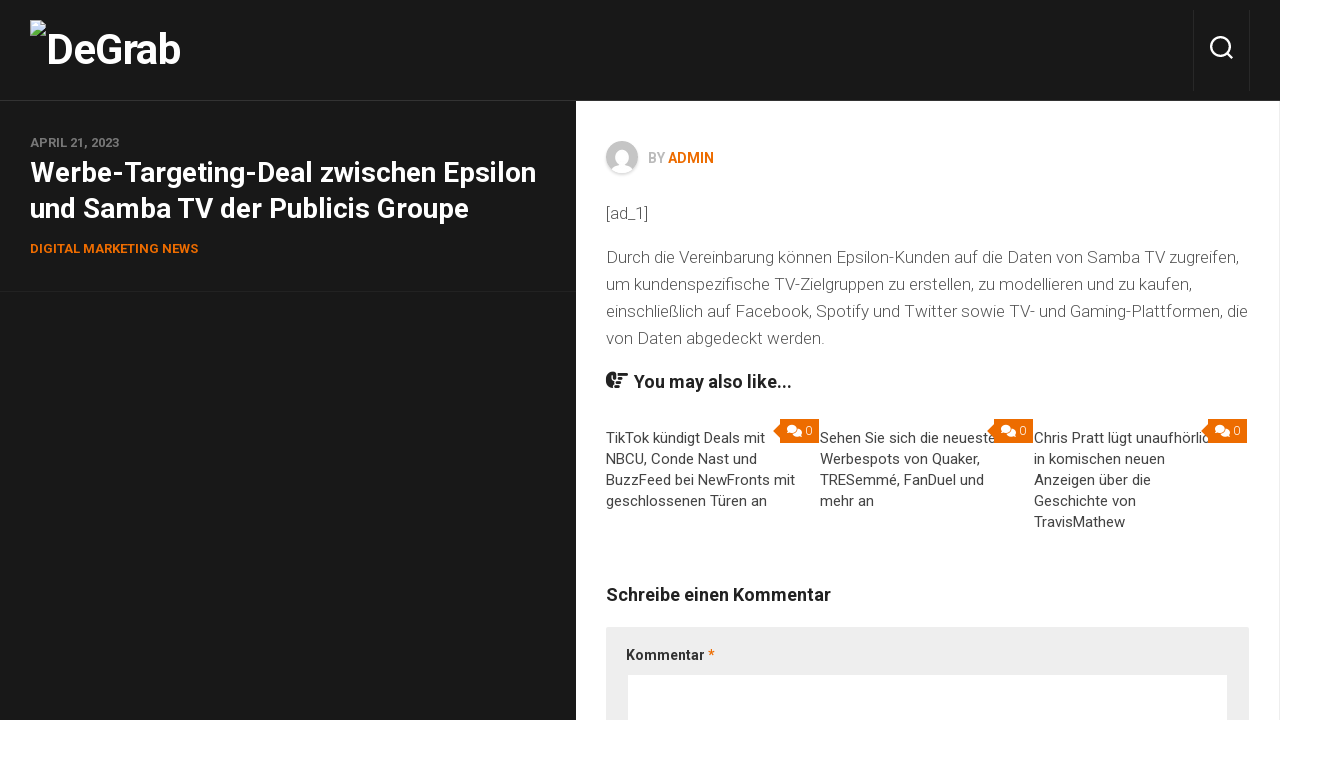

--- FILE ---
content_type: text/html
request_url: https://degrab.de/werbe-targeting-deal-zwischen-epsilon-und-samba-tv-der-publicis-groupe/
body_size: 12150
content:

<!DOCTYPE html> 
<html class="no-js" lang="de">

<head>
	<meta charset="UTF-8">
	<meta name="viewport" content="width=device-width, initial-scale=1.0">
	<link rel="profile" href="https://gmpg.org/xfn/11">
		<link rel="pingback" href="https://degrab.de/xmlrpc.php">
		
	<title>Werbe-Targeting-Deal zwischen Epsilon und Samba TV der Publicis Groupe &#8211; DeGrab</title>
<meta name='robots' content='max-image-preview:large' />
	<style>img:is([sizes="auto" i], [sizes^="auto," i]) { contain-intrinsic-size: 3000px 1500px }</style>
	<script>document.documentElement.className = document.documentElement.className.replace("no-js","js");</script>
<link rel='dns-prefetch' href='//fonts.googleapis.com' />
<link rel="alternate" type="application/rss+xml" title="DeGrab &raquo; Feed" href="https://degrab.de/feed/" />
<link rel="alternate" type="application/rss+xml" title="DeGrab &raquo; Kommentar-Feed" href="https://degrab.de/comments/feed/" />
<link rel="alternate" type="application/rss+xml" title="DeGrab &raquo; Werbe-Targeting-Deal zwischen Epsilon und Samba TV der Publicis Groupe Kommentar-Feed" href="https://degrab.de/werbe-targeting-deal-zwischen-epsilon-und-samba-tv-der-publicis-groupe/feed/" />
<script type="text/javascript">
/* <![CDATA[ */
window._wpemojiSettings = {"baseUrl":"https:\/\/s.w.org\/images\/core\/emoji\/16.0.1\/72x72\/","ext":".png","svgUrl":"https:\/\/s.w.org\/images\/core\/emoji\/16.0.1\/svg\/","svgExt":".svg","source":{"concatemoji":"https:\/\/degrab.de\/wp-includes\/js\/wp-emoji-release.min.js?ver=6.8.2"}};
/*! This file is auto-generated */
!function(s,n){var o,i,e;function c(e){try{var t={supportTests:e,timestamp:(new Date).valueOf()};sessionStorage.setItem(o,JSON.stringify(t))}catch(e){}}function p(e,t,n){e.clearRect(0,0,e.canvas.width,e.canvas.height),e.fillText(t,0,0);var t=new Uint32Array(e.getImageData(0,0,e.canvas.width,e.canvas.height).data),a=(e.clearRect(0,0,e.canvas.width,e.canvas.height),e.fillText(n,0,0),new Uint32Array(e.getImageData(0,0,e.canvas.width,e.canvas.height).data));return t.every(function(e,t){return e===a[t]})}function u(e,t){e.clearRect(0,0,e.canvas.width,e.canvas.height),e.fillText(t,0,0);for(var n=e.getImageData(16,16,1,1),a=0;a<n.data.length;a++)if(0!==n.data[a])return!1;return!0}function f(e,t,n,a){switch(t){case"flag":return n(e,"\ud83c\udff3\ufe0f\u200d\u26a7\ufe0f","\ud83c\udff3\ufe0f\u200b\u26a7\ufe0f")?!1:!n(e,"\ud83c\udde8\ud83c\uddf6","\ud83c\udde8\u200b\ud83c\uddf6")&&!n(e,"\ud83c\udff4\udb40\udc67\udb40\udc62\udb40\udc65\udb40\udc6e\udb40\udc67\udb40\udc7f","\ud83c\udff4\u200b\udb40\udc67\u200b\udb40\udc62\u200b\udb40\udc65\u200b\udb40\udc6e\u200b\udb40\udc67\u200b\udb40\udc7f");case"emoji":return!a(e,"\ud83e\udedf")}return!1}function g(e,t,n,a){var r="undefined"!=typeof WorkerGlobalScope&&self instanceof WorkerGlobalScope?new OffscreenCanvas(300,150):s.createElement("canvas"),o=r.getContext("2d",{willReadFrequently:!0}),i=(o.textBaseline="top",o.font="600 32px Arial",{});return e.forEach(function(e){i[e]=t(o,e,n,a)}),i}function t(e){var t=s.createElement("script");t.src=e,t.defer=!0,s.head.appendChild(t)}"undefined"!=typeof Promise&&(o="wpEmojiSettingsSupports",i=["flag","emoji"],n.supports={everything:!0,everythingExceptFlag:!0},e=new Promise(function(e){s.addEventListener("DOMContentLoaded",e,{once:!0})}),new Promise(function(t){var n=function(){try{var e=JSON.parse(sessionStorage.getItem(o));if("object"==typeof e&&"number"==typeof e.timestamp&&(new Date).valueOf()<e.timestamp+604800&&"object"==typeof e.supportTests)return e.supportTests}catch(e){}return null}();if(!n){if("undefined"!=typeof Worker&&"undefined"!=typeof OffscreenCanvas&&"undefined"!=typeof URL&&URL.createObjectURL&&"undefined"!=typeof Blob)try{var e="postMessage("+g.toString()+"("+[JSON.stringify(i),f.toString(),p.toString(),u.toString()].join(",")+"));",a=new Blob([e],{type:"text/javascript"}),r=new Worker(URL.createObjectURL(a),{name:"wpTestEmojiSupports"});return void(r.onmessage=function(e){c(n=e.data),r.terminate(),t(n)})}catch(e){}c(n=g(i,f,p,u))}t(n)}).then(function(e){for(var t in e)n.supports[t]=e[t],n.supports.everything=n.supports.everything&&n.supports[t],"flag"!==t&&(n.supports.everythingExceptFlag=n.supports.everythingExceptFlag&&n.supports[t]);n.supports.everythingExceptFlag=n.supports.everythingExceptFlag&&!n.supports.flag,n.DOMReady=!1,n.readyCallback=function(){n.DOMReady=!0}}).then(function(){return e}).then(function(){var e;n.supports.everything||(n.readyCallback(),(e=n.source||{}).concatemoji?t(e.concatemoji):e.wpemoji&&e.twemoji&&(t(e.twemoji),t(e.wpemoji)))}))}((window,document),window._wpemojiSettings);
/* ]]> */
</script>
<style id='wp-emoji-styles-inline-css' type='text/css'>

	img.wp-smiley, img.emoji {
		display: inline !important;
		border: none !important;
		box-shadow: none !important;
		height: 1em !important;
		width: 1em !important;
		margin: 0 0.07em !important;
		vertical-align: -0.1em !important;
		background: none !important;
		padding: 0 !important;
	}
</style>
<link rel='stylesheet' id='wp-block-library-css' href='https://degrab.de/wp-includes/css/dist/block-library/style.min.css?ver=6.8.2' type='text/css' media='all' />
<style id='classic-theme-styles-inline-css' type='text/css'>
/*! This file is auto-generated */
.wp-block-button__link{color:#fff;background-color:#32373c;border-radius:9999px;box-shadow:none;text-decoration:none;padding:calc(.667em + 2px) calc(1.333em + 2px);font-size:1.125em}.wp-block-file__button{background:#32373c;color:#fff;text-decoration:none}
</style>
<style id='global-styles-inline-css' type='text/css'>
:root{--wp--preset--aspect-ratio--square: 1;--wp--preset--aspect-ratio--4-3: 4/3;--wp--preset--aspect-ratio--3-4: 3/4;--wp--preset--aspect-ratio--3-2: 3/2;--wp--preset--aspect-ratio--2-3: 2/3;--wp--preset--aspect-ratio--16-9: 16/9;--wp--preset--aspect-ratio--9-16: 9/16;--wp--preset--color--black: #000000;--wp--preset--color--cyan-bluish-gray: #abb8c3;--wp--preset--color--white: #ffffff;--wp--preset--color--pale-pink: #f78da7;--wp--preset--color--vivid-red: #cf2e2e;--wp--preset--color--luminous-vivid-orange: #ff6900;--wp--preset--color--luminous-vivid-amber: #fcb900;--wp--preset--color--light-green-cyan: #7bdcb5;--wp--preset--color--vivid-green-cyan: #00d084;--wp--preset--color--pale-cyan-blue: #8ed1fc;--wp--preset--color--vivid-cyan-blue: #0693e3;--wp--preset--color--vivid-purple: #9b51e0;--wp--preset--gradient--vivid-cyan-blue-to-vivid-purple: linear-gradient(135deg,rgba(6,147,227,1) 0%,rgb(155,81,224) 100%);--wp--preset--gradient--light-green-cyan-to-vivid-green-cyan: linear-gradient(135deg,rgb(122,220,180) 0%,rgb(0,208,130) 100%);--wp--preset--gradient--luminous-vivid-amber-to-luminous-vivid-orange: linear-gradient(135deg,rgba(252,185,0,1) 0%,rgba(255,105,0,1) 100%);--wp--preset--gradient--luminous-vivid-orange-to-vivid-red: linear-gradient(135deg,rgba(255,105,0,1) 0%,rgb(207,46,46) 100%);--wp--preset--gradient--very-light-gray-to-cyan-bluish-gray: linear-gradient(135deg,rgb(238,238,238) 0%,rgb(169,184,195) 100%);--wp--preset--gradient--cool-to-warm-spectrum: linear-gradient(135deg,rgb(74,234,220) 0%,rgb(151,120,209) 20%,rgb(207,42,186) 40%,rgb(238,44,130) 60%,rgb(251,105,98) 80%,rgb(254,248,76) 100%);--wp--preset--gradient--blush-light-purple: linear-gradient(135deg,rgb(255,206,236) 0%,rgb(152,150,240) 100%);--wp--preset--gradient--blush-bordeaux: linear-gradient(135deg,rgb(254,205,165) 0%,rgb(254,45,45) 50%,rgb(107,0,62) 100%);--wp--preset--gradient--luminous-dusk: linear-gradient(135deg,rgb(255,203,112) 0%,rgb(199,81,192) 50%,rgb(65,88,208) 100%);--wp--preset--gradient--pale-ocean: linear-gradient(135deg,rgb(255,245,203) 0%,rgb(182,227,212) 50%,rgb(51,167,181) 100%);--wp--preset--gradient--electric-grass: linear-gradient(135deg,rgb(202,248,128) 0%,rgb(113,206,126) 100%);--wp--preset--gradient--midnight: linear-gradient(135deg,rgb(2,3,129) 0%,rgb(40,116,252) 100%);--wp--preset--font-size--small: 13px;--wp--preset--font-size--medium: 20px;--wp--preset--font-size--large: 36px;--wp--preset--font-size--x-large: 42px;--wp--preset--spacing--20: 0.44rem;--wp--preset--spacing--30: 0.67rem;--wp--preset--spacing--40: 1rem;--wp--preset--spacing--50: 1.5rem;--wp--preset--spacing--60: 2.25rem;--wp--preset--spacing--70: 3.38rem;--wp--preset--spacing--80: 5.06rem;--wp--preset--shadow--natural: 6px 6px 9px rgba(0, 0, 0, 0.2);--wp--preset--shadow--deep: 12px 12px 50px rgba(0, 0, 0, 0.4);--wp--preset--shadow--sharp: 6px 6px 0px rgba(0, 0, 0, 0.2);--wp--preset--shadow--outlined: 6px 6px 0px -3px rgba(255, 255, 255, 1), 6px 6px rgba(0, 0, 0, 1);--wp--preset--shadow--crisp: 6px 6px 0px rgba(0, 0, 0, 1);}:where(.is-layout-flex){gap: 0.5em;}:where(.is-layout-grid){gap: 0.5em;}body .is-layout-flex{display: flex;}.is-layout-flex{flex-wrap: wrap;align-items: center;}.is-layout-flex > :is(*, div){margin: 0;}body .is-layout-grid{display: grid;}.is-layout-grid > :is(*, div){margin: 0;}:where(.wp-block-columns.is-layout-flex){gap: 2em;}:where(.wp-block-columns.is-layout-grid){gap: 2em;}:where(.wp-block-post-template.is-layout-flex){gap: 1.25em;}:where(.wp-block-post-template.is-layout-grid){gap: 1.25em;}.has-black-color{color: var(--wp--preset--color--black) !important;}.has-cyan-bluish-gray-color{color: var(--wp--preset--color--cyan-bluish-gray) !important;}.has-white-color{color: var(--wp--preset--color--white) !important;}.has-pale-pink-color{color: var(--wp--preset--color--pale-pink) !important;}.has-vivid-red-color{color: var(--wp--preset--color--vivid-red) !important;}.has-luminous-vivid-orange-color{color: var(--wp--preset--color--luminous-vivid-orange) !important;}.has-luminous-vivid-amber-color{color: var(--wp--preset--color--luminous-vivid-amber) !important;}.has-light-green-cyan-color{color: var(--wp--preset--color--light-green-cyan) !important;}.has-vivid-green-cyan-color{color: var(--wp--preset--color--vivid-green-cyan) !important;}.has-pale-cyan-blue-color{color: var(--wp--preset--color--pale-cyan-blue) !important;}.has-vivid-cyan-blue-color{color: var(--wp--preset--color--vivid-cyan-blue) !important;}.has-vivid-purple-color{color: var(--wp--preset--color--vivid-purple) !important;}.has-black-background-color{background-color: var(--wp--preset--color--black) !important;}.has-cyan-bluish-gray-background-color{background-color: var(--wp--preset--color--cyan-bluish-gray) !important;}.has-white-background-color{background-color: var(--wp--preset--color--white) !important;}.has-pale-pink-background-color{background-color: var(--wp--preset--color--pale-pink) !important;}.has-vivid-red-background-color{background-color: var(--wp--preset--color--vivid-red) !important;}.has-luminous-vivid-orange-background-color{background-color: var(--wp--preset--color--luminous-vivid-orange) !important;}.has-luminous-vivid-amber-background-color{background-color: var(--wp--preset--color--luminous-vivid-amber) !important;}.has-light-green-cyan-background-color{background-color: var(--wp--preset--color--light-green-cyan) !important;}.has-vivid-green-cyan-background-color{background-color: var(--wp--preset--color--vivid-green-cyan) !important;}.has-pale-cyan-blue-background-color{background-color: var(--wp--preset--color--pale-cyan-blue) !important;}.has-vivid-cyan-blue-background-color{background-color: var(--wp--preset--color--vivid-cyan-blue) !important;}.has-vivid-purple-background-color{background-color: var(--wp--preset--color--vivid-purple) !important;}.has-black-border-color{border-color: var(--wp--preset--color--black) !important;}.has-cyan-bluish-gray-border-color{border-color: var(--wp--preset--color--cyan-bluish-gray) !important;}.has-white-border-color{border-color: var(--wp--preset--color--white) !important;}.has-pale-pink-border-color{border-color: var(--wp--preset--color--pale-pink) !important;}.has-vivid-red-border-color{border-color: var(--wp--preset--color--vivid-red) !important;}.has-luminous-vivid-orange-border-color{border-color: var(--wp--preset--color--luminous-vivid-orange) !important;}.has-luminous-vivid-amber-border-color{border-color: var(--wp--preset--color--luminous-vivid-amber) !important;}.has-light-green-cyan-border-color{border-color: var(--wp--preset--color--light-green-cyan) !important;}.has-vivid-green-cyan-border-color{border-color: var(--wp--preset--color--vivid-green-cyan) !important;}.has-pale-cyan-blue-border-color{border-color: var(--wp--preset--color--pale-cyan-blue) !important;}.has-vivid-cyan-blue-border-color{border-color: var(--wp--preset--color--vivid-cyan-blue) !important;}.has-vivid-purple-border-color{border-color: var(--wp--preset--color--vivid-purple) !important;}.has-vivid-cyan-blue-to-vivid-purple-gradient-background{background: var(--wp--preset--gradient--vivid-cyan-blue-to-vivid-purple) !important;}.has-light-green-cyan-to-vivid-green-cyan-gradient-background{background: var(--wp--preset--gradient--light-green-cyan-to-vivid-green-cyan) !important;}.has-luminous-vivid-amber-to-luminous-vivid-orange-gradient-background{background: var(--wp--preset--gradient--luminous-vivid-amber-to-luminous-vivid-orange) !important;}.has-luminous-vivid-orange-to-vivid-red-gradient-background{background: var(--wp--preset--gradient--luminous-vivid-orange-to-vivid-red) !important;}.has-very-light-gray-to-cyan-bluish-gray-gradient-background{background: var(--wp--preset--gradient--very-light-gray-to-cyan-bluish-gray) !important;}.has-cool-to-warm-spectrum-gradient-background{background: var(--wp--preset--gradient--cool-to-warm-spectrum) !important;}.has-blush-light-purple-gradient-background{background: var(--wp--preset--gradient--blush-light-purple) !important;}.has-blush-bordeaux-gradient-background{background: var(--wp--preset--gradient--blush-bordeaux) !important;}.has-luminous-dusk-gradient-background{background: var(--wp--preset--gradient--luminous-dusk) !important;}.has-pale-ocean-gradient-background{background: var(--wp--preset--gradient--pale-ocean) !important;}.has-electric-grass-gradient-background{background: var(--wp--preset--gradient--electric-grass) !important;}.has-midnight-gradient-background{background: var(--wp--preset--gradient--midnight) !important;}.has-small-font-size{font-size: var(--wp--preset--font-size--small) !important;}.has-medium-font-size{font-size: var(--wp--preset--font-size--medium) !important;}.has-large-font-size{font-size: var(--wp--preset--font-size--large) !important;}.has-x-large-font-size{font-size: var(--wp--preset--font-size--x-large) !important;}
:where(.wp-block-post-template.is-layout-flex){gap: 1.25em;}:where(.wp-block-post-template.is-layout-grid){gap: 1.25em;}
:where(.wp-block-columns.is-layout-flex){gap: 2em;}:where(.wp-block-columns.is-layout-grid){gap: 2em;}
:root :where(.wp-block-pullquote){font-size: 1.5em;line-height: 1.6;}
</style>
<link rel='stylesheet' id='splits-style-css' href='https://degrab.de/wp-content/themes/splits/style.css?ver=6.8.2' type='text/css' media='all' />
<style id='splits-style-inline-css' type='text/css'>
body { font-family: "Roboto", Arial, sans-serif; }

::selection { background-color: #ed6c00; }
::-moz-selection { background-color: #ed6c00; }

a,
.themeform label .required,
.featured-title a:hover,
.highlights-title a:hover,
.post-hover:hover .post-title a,
.post-title a:hover,
.post-nav li a:hover span,
.post-nav li a:hover i,
.widget_rss ul li a,
.widget_calendar a,
.alx-tabs-nav li.active a,
.alx-tab .tab-item-category a,
.alx-posts .post-item-category a,
.alx-tab li:hover .tab-item-title a,
.alx-tab li:hover .tab-item-comment a,
.alx-posts li:hover .post-item-title a,
.dark .widget a:hover,
.dark .widget_rss ul li a,
.dark .widget_calendar a,
.dark .alx-tabs-nav li.active a,
.dark .alx-tab .tab-item-category a,
.dark .alx-posts .post-item-category a,
.dark .alx-tab li:hover .tab-item-title a,
.dark .alx-tab li:hover .tab-item-comment a,
.dark .alx-posts li:hover .post-item-title a,
.comment-tabs li.active a,
.comment-awaiting-moderation,
.child-menu a:hover,
.child-menu .current_page_item > a,
.wp-pagenavi a { color: #ed6c00; }

.themeform input[type="button"],
.themeform input[type="reset"],
.themeform input[type="submit"],
.themeform button[type="button"],
.themeform button[type="reset"],
.themeform button[type="submit"],
.post-comments,
.post-tags a:hover,
.widget_calendar caption,
.dark .widget_calendar caption,
.commentlist li.bypostauthor > .comment-body:after,
.commentlist li.comment-author-admin > .comment-body:after { background-color: #ed6c00; }

.post-comments > span:before { border-right-color: #ed6c00; }

.widget > h3 > span,
.alx-tabs-nav li.active a,
.dark .alx-tabs-nav li.active a,
.comment-tabs li.active a,
.wp-pagenavi a:hover,
.wp-pagenavi a:active,
.wp-pagenavi span.current { border-bottom-color: #ed6c00!important; }	

#wrap-nav-topbar { background: #ed6c00; }
#wrap-nav-topbar .nav-menu:not(.mobile) .menu ul { background: #ed6c00; }
#wrap-nav-topbar .nav-menu:not(.mobile) .menu ul:after { border-bottom-color: #ed6c00; }
#wrap-nav-topbar .nav-menu:not(.mobile) .menu ul ul:after { border-right-color: #ed6c00; border-bottom-color: transparent; }				
				

#wrap-nav-mobile .nav-menu.mobile { background-color: #ed6c00; }		
				
.site-title a, .site-description { color: #blank; }

</style>
<link rel='stylesheet' id='splits-responsive-css' href='https://degrab.de/wp-content/themes/splits/responsive.css?ver=6.8.2' type='text/css' media='all' />
<link rel='stylesheet' id='splits-font-awesome-css' href='https://degrab.de/wp-content/themes/splits/fonts/all.min.css?ver=6.8.2' type='text/css' media='all' />
<link rel='stylesheet' id='roboto-css' href='//fonts.googleapis.com/css?family=Roboto%3A400%2C300italic%2C300%2C400italic%2C700&#038;subset=latin%2Clatin-ext&#038;ver=6.8.2' type='text/css' media='all' />
<script type="text/javascript" src="https://degrab.de/wp-includes/js/jquery/jquery.min.js?ver=3.7.1" id="jquery-core-js"></script>
<script type="text/javascript" src="https://degrab.de/wp-includes/js/jquery/jquery-migrate.min.js?ver=3.4.1" id="jquery-migrate-js"></script>
<script type="text/javascript" src="https://degrab.de/wp-content/themes/splits/js/jquery.flexslider.min.js?ver=6.8.2" id="splits-flexslider-js"></script>
<link rel="https://api.w.org/" href="https://degrab.de/wp-json/" /><link rel="alternate" title="JSON" type="application/json" href="https://degrab.de/wp-json/wp/v2/posts/2118" /><link rel="EditURI" type="application/rsd+xml" title="RSD" href="https://degrab.de/xmlrpc.php?rsd" />
<meta name="generator" content="WordPress 6.8.2" />
<link rel="canonical" href="https://degrab.de/werbe-targeting-deal-zwischen-epsilon-und-samba-tv-der-publicis-groupe/" />
<link rel='shortlink' href='https://degrab.de/?p=2118' />
<link rel="alternate" title="oEmbed (JSON)" type="application/json+oembed" href="https://degrab.de/wp-json/oembed/1.0/embed?url=https%3A%2F%2Fdegrab.de%2Fwerbe-targeting-deal-zwischen-epsilon-und-samba-tv-der-publicis-groupe%2F" />
<link rel="alternate" title="oEmbed (XML)" type="text/xml+oembed" href="https://degrab.de/wp-json/oembed/1.0/embed?url=https%3A%2F%2Fdegrab.de%2Fwerbe-targeting-deal-zwischen-epsilon-und-samba-tv-der-publicis-groupe%2F&#038;format=xml" />
<link rel="icon" href="https://degrab.de/wp-content/uploads/2023/07/cropped-cropped-DeGrab-Logoo-32x32.png" sizes="32x32" />
<link rel="icon" href="https://degrab.de/wp-content/uploads/2023/07/cropped-cropped-DeGrab-Logoo-192x192.png" sizes="192x192" />
<link rel="apple-touch-icon" href="https://degrab.de/wp-content/uploads/2023/07/cropped-cropped-DeGrab-Logoo-180x180.png" />
<meta name="msapplication-TileImage" content="https://degrab.de/wp-content/uploads/2023/07/cropped-cropped-DeGrab-Logoo-270x270.png" />
<style id="kirki-inline-styles"></style></head>

<body class="wp-singular post-template-default single single-post postid-2118 single-format-standard wp-custom-logo wp-theme-splits col-2cl full-width">


<a class="skip-link screen-reader-text" href="#splits">Skip to content</a>

<div id="wrapper">

	
		
		
	<header id="header" class="group">

		<div class="container group">
			<div class="group pad nav-menu-dropdown-left">
			
				<p class="site-title"><a href="https://degrab.de/" rel="home"><img src="https://degrab.de/wp-content/uploads/2023/07/cropped-DeGrab-Logoo.png" alt="DeGrab"></a></p>
								
								
									<div class="search-trap-focus">
						<button class="toggle-search">
							<svg class="svg-icon" id="svg-search" aria-hidden="true" role="img" focusable="false" xmlns="http://www.w3.org/2000/svg" width="23" height="23" viewBox="0 0 23 23"><path d="M38.710696,48.0601792 L43,52.3494831 L41.3494831,54 L37.0601792,49.710696 C35.2632422,51.1481185 32.9839107,52.0076499 30.5038249,52.0076499 C24.7027226,52.0076499 20,47.3049272 20,41.5038249 C20,35.7027226 24.7027226,31 30.5038249,31 C36.3049272,31 41.0076499,35.7027226 41.0076499,41.5038249 C41.0076499,43.9839107 40.1481185,46.2632422 38.710696,48.0601792 Z M36.3875844,47.1716785 C37.8030221,45.7026647 38.6734666,43.7048964 38.6734666,41.5038249 C38.6734666,36.9918565 35.0157934,33.3341833 30.5038249,33.3341833 C25.9918565,33.3341833 22.3341833,36.9918565 22.3341833,41.5038249 C22.3341833,46.0157934 25.9918565,49.6734666 30.5038249,49.6734666 C32.7048964,49.6734666 34.7026647,48.8030221 36.1716785,47.3875844 C36.2023931,47.347638 36.2360451,47.3092237 36.2726343,47.2726343 C36.3092237,47.2360451 36.347638,47.2023931 36.3875844,47.1716785 Z" transform="translate(-20 -31)"></path></svg>
							<svg class="svg-icon" id="svg-close" aria-hidden="true" role="img" focusable="false" xmlns="http://www.w3.org/2000/svg" width="23" height="23" viewBox="0 0 16 16"><polygon fill="" fill-rule="evenodd" points="6.852 7.649 .399 1.195 1.445 .149 7.899 6.602 14.352 .149 15.399 1.195 8.945 7.649 15.399 14.102 14.352 15.149 7.899 8.695 1.445 15.149 .399 14.102"></polygon></svg>
						</button>
						<div class="search-expand">
							<div class="search-expand-inner">
								<form method="get" class="searchform themeform" action="https://degrab.de/">
	<div>
		<input type="text" class="search" name="s" onblur="if(this.value=='')this.value='To search type and hit enter';" onfocus="if(this.value=='To search type and hit enter')this.value='';" value="To search type and hit enter" />
	</div>
</form>							</div>
						</div>
					</div>
							
			</div><!--/.pad-->
			
						
		</div><!--/.container-->

	</header><!--/#header-->
	
	<div id="splits" class="container group">		
	<div id="splits-left" class="stickyfill group">
		
		<div id="splits-left-top" class="pad">
			<p class="post-date">April 21, 2023</p>
			<h1 class="post-title">Werbe-Targeting-Deal zwischen Epsilon und Samba TV der Publicis Groupe</h1>
			<p class="post-category"><a href="https://degrab.de/category/digital-marketing-news/" rel="category tag">Digital Marketing News</a></p>
		</div>
		
				<div class="image-container">
			<img width="720" height="405" src="https://degrab.de/wp-content/uploads/2023/04/hedgehog-985315_960_720-720x405.jpg" class="attachment-splits-large size-splits-large wp-post-image" alt="" decoding="async" fetchpriority="high" srcset="https://degrab.de/wp-content/uploads/2023/04/hedgehog-985315_960_720-720x405.jpg 720w, https://degrab.de/wp-content/uploads/2023/04/hedgehog-985315_960_720-520x293.jpg 520w" sizes="(max-width: 720px) 100vw, 720px" />		</div>
						
				
	</div><!--/#splits-left-->

	<div id="splits-right">

		<div class="content pad">
					
							<article class="post-2118 post type-post status-publish format-standard has-post-thumbnail hentry category-digital-marketing-news">	
					<div class="post-inner group">
						<p class="post-byline"><img alt='' src='https://secure.gravatar.com/avatar/90d7283566aa8a45eed2a51c536356a7d2047cf8137d1b0c00a65bf66b4dd1aa?s=64&#038;d=mm&#038;r=g' srcset='https://secure.gravatar.com/avatar/90d7283566aa8a45eed2a51c536356a7d2047cf8137d1b0c00a65bf66b4dd1aa?s=128&#038;d=mm&#038;r=g 2x' class='avatar avatar-64 photo' height='64' width='64' decoding='async'/>by <a href="https://degrab.de/author/admin/" title="Beiträge von admin" rel="author">admin</a></p>

						<div class="entry themeform">	
							<div class="entry-inner">
								<p> [ad_1]<br />
</p>
<p>Durch die Vereinbarung können Epsilon-Kunden auf die Daten von Samba TV zugreifen, um kundenspezifische TV-Zielgruppen zu erstellen, zu modellieren und zu kaufen, einschließlich auf Facebook, Spotify und Twitter sowie TV- und Gaming-Plattformen, die von Daten abgedeckt werden.</p>
															</div>
							<div class="clear"></div>
														
						</div><!--/.entry-->
						
					</div><!--/.post-inner-->	
				</article><!--/.post-->				
						
			<div class="clear"></div>

						
					
			

<h4 class="heading">
	<i class="fas fa-hand-point-right"></i>You may also like...</h4>

<ul class="related-posts group">
	
		<li class="related post-hover">
		<article class="post-2454 post type-post status-publish format-standard has-post-thumbnail hentry category-digital-marketing-news">

			<div class="post-thumbnail">
				<a href="https://degrab.de/tiktok-kundigt-deals-mit-nbcu-conde-nast-und-buzzfeed-bei-newfronts-mit-geschlossenen-turen-an/">
											<img width="520" height="293" src="https://degrab.de/wp-content/uploads/2023/05/tiktok-5277728_960_720-520x293.jpg" class="attachment-splits-medium size-splits-medium wp-post-image" alt="" decoding="async" loading="lazy" srcset="https://degrab.de/wp-content/uploads/2023/05/tiktok-5277728_960_720-520x293.jpg 520w, https://degrab.de/wp-content/uploads/2023/05/tiktok-5277728_960_720-720x405.jpg 720w" sizes="auto, (max-width: 520px) 100vw, 520px" />																								</a>
									<a class="post-comments" href="https://degrab.de/tiktok-kundigt-deals-mit-nbcu-conde-nast-und-buzzfeed-bei-newfronts-mit-geschlossenen-turen-an/#respond"><span><i class="fas fa-comments"></i>0</span></a>
							</div><!--/.post-thumbnail-->
			
			<div class="related-inner">
				
				<h4 class="post-title">
					<a href="https://degrab.de/tiktok-kundigt-deals-mit-nbcu-conde-nast-und-buzzfeed-bei-newfronts-mit-geschlossenen-turen-an/" rel="bookmark">TikTok kündigt Deals mit NBCU, Conde Nast und BuzzFeed bei NewFronts mit geschlossenen Türen an</a>
				</h4><!--/.post-title-->
							
			</div><!--/.related-inner-->

		</article>
	</li><!--/.related-->
		<li class="related post-hover">
		<article class="post-701 post type-post status-publish format-standard has-post-thumbnail hentry category-digital-marketing-news">

			<div class="post-thumbnail">
				<a href="https://degrab.de/sehen-sie-sich-die-neuesten-werbespots-von-quaker-tresemme-fanduel-und-mehr-an/">
											<img width="520" height="293" src="https://degrab.de/wp-content/uploads/2023/02/model-2373386_960_720-520x293.jpg" class="attachment-splits-medium size-splits-medium wp-post-image" alt="" decoding="async" loading="lazy" srcset="https://degrab.de/wp-content/uploads/2023/02/model-2373386_960_720-520x293.jpg 520w, https://degrab.de/wp-content/uploads/2023/02/model-2373386_960_720-720x405.jpg 720w" sizes="auto, (max-width: 520px) 100vw, 520px" />																								</a>
									<a class="post-comments" href="https://degrab.de/sehen-sie-sich-die-neuesten-werbespots-von-quaker-tresemme-fanduel-und-mehr-an/#respond"><span><i class="fas fa-comments"></i>0</span></a>
							</div><!--/.post-thumbnail-->
			
			<div class="related-inner">
				
				<h4 class="post-title">
					<a href="https://degrab.de/sehen-sie-sich-die-neuesten-werbespots-von-quaker-tresemme-fanduel-und-mehr-an/" rel="bookmark">Sehen Sie sich die neuesten Werbespots von Quaker, TRESemmé, FanDuel und mehr an</a>
				</h4><!--/.post-title-->
							
			</div><!--/.related-inner-->

		</article>
	</li><!--/.related-->
		<li class="related post-hover">
		<article class="post-1683 post type-post status-publish format-standard has-post-thumbnail hentry category-digital-marketing-news">

			<div class="post-thumbnail">
				<a href="https://degrab.de/chris-pratt-lugt-unaufhorlich-in-komischen-neuen-anzeigen-uber-die-geschichte-von-travismathew/">
											<img width="520" height="293" src="https://degrab.de/wp-content/uploads/2023/03/dog-4244618_960_720-520x293.jpg" class="attachment-splits-medium size-splits-medium wp-post-image" alt="" decoding="async" loading="lazy" srcset="https://degrab.de/wp-content/uploads/2023/03/dog-4244618_960_720-520x293.jpg 520w, https://degrab.de/wp-content/uploads/2023/03/dog-4244618_960_720-300x169.jpg 300w, https://degrab.de/wp-content/uploads/2023/03/dog-4244618_960_720-768x433.jpg 768w, https://degrab.de/wp-content/uploads/2023/03/dog-4244618_960_720-720x405.jpg 720w, https://degrab.de/wp-content/uploads/2023/03/dog-4244618_960_720.jpg 960w" sizes="auto, (max-width: 520px) 100vw, 520px" />																								</a>
									<a class="post-comments" href="https://degrab.de/chris-pratt-lugt-unaufhorlich-in-komischen-neuen-anzeigen-uber-die-geschichte-von-travismathew/#respond"><span><i class="fas fa-comments"></i>0</span></a>
							</div><!--/.post-thumbnail-->
			
			<div class="related-inner">
				
				<h4 class="post-title">
					<a href="https://degrab.de/chris-pratt-lugt-unaufhorlich-in-komischen-neuen-anzeigen-uber-die-geschichte-von-travismathew/" rel="bookmark">Chris Pratt lügt unaufhörlich in komischen neuen Anzeigen über die Geschichte von TravisMathew</a>
				</h4><!--/.post-title-->
							
			</div><!--/.related-inner-->

		</article>
	</li><!--/.related-->
		
</ul><!--/.post-related-->

		
			
<div id="comments" class="themeform">
	
	
					<!-- comments open, no comments -->
			
		
		<div id="respond" class="comment-respond">
		<h3 id="reply-title" class="comment-reply-title">Schreibe einen Kommentar <small><a rel="nofollow" id="cancel-comment-reply-link" href="/werbe-targeting-deal-zwischen-epsilon-und-samba-tv-der-publicis-groupe/#respond" style="display:none;">Antworten abbrechen</a></small></h3><form action="https://degrab.de/wp-comments-post.php" method="post" id="commentform" class="comment-form"><p class="comment-notes"><span id="email-notes">Deine E-Mail-Adresse wird nicht veröffentlicht.</span> <span class="required-field-message">Erforderliche Felder sind mit <span class="required">*</span> markiert</span></p><p class="comment-form-comment"><label for="comment">Kommentar <span class="required">*</span></label> <textarea id="comment" name="comment" cols="45" rows="8" maxlength="65525" required="required"></textarea></p><p class="comment-form-author"><label for="author">Name <span class="required">*</span></label> <input id="author" name="author" type="text" value="" size="30" maxlength="245" autocomplete="name" required="required" /></p>
<p class="comment-form-email"><label for="email">E-Mail <span class="required">*</span></label> <input id="email" name="email" type="text" value="" size="30" maxlength="100" aria-describedby="email-notes" autocomplete="email" required="required" /></p>
<p class="comment-form-url"><label for="url">Website</label> <input id="url" name="url" type="text" value="" size="30" maxlength="200" autocomplete="url" /></p>
<p class="comment-form-cookies-consent"><input id="wp-comment-cookies-consent" name="wp-comment-cookies-consent" type="checkbox" value="yes" /> <label for="wp-comment-cookies-consent">Meinen Namen, meine E-Mail-Adresse und meine Website in diesem Browser für die nächste Kommentierung speichern.</label></p>
<p class="form-submit"><input name="submit" type="submit" id="submit" class="submit" value="Kommentar abschicken" /> <input type='hidden' name='comment_post_ID' value='2118' id='comment_post_ID' />
<input type='hidden' name='comment_parent' id='comment_parent' value='0' />
</p></form>	</div><!-- #respond -->
	
</div><!--/#comments-->			
		</div><!--/.content-->
		
	</div><!--/#splits-right-->
	
	
<div id="splits-sidebar">
	
	<div class="sidebar s1">
		
		<div class="sidebar-content">
			
				<ul class="post-nav group">
		<li class="next"><a href="https://degrab.de/sehen-sie-sich-die-erste-kampagne-der-us-armee-an-nachdem-sie-anzeigen-von-jonathan-majors-geschaltet-haben/" rel="next"><i class="fas fa-chevron-right"></i><strong>Next story</strong> <span>Sehen Sie sich die erste Kampagne der US-Armee an, nachdem Sie Anzeigen von Jonathan Majors geschaltet haben</span></a></li>
		<li class="previous"><a href="https://degrab.de/der-prasident-von-johannes-leonardo-bryan-yasko-wird-abreisen/" rel="prev"><i class="fas fa-chevron-left"></i><strong>Previous story</strong> <span>Der Präsident von Johannes Leonardo, Bryan Yasko, wird abreisen</span></a></li>
	</ul>
			
						
			<div id="block-2" class="widget widget_block widget_search"><form role="search" method="get" action="https://degrab.de/" class="wp-block-search__button-outside wp-block-search__text-button wp-block-search"    ><label class="wp-block-search__label" for="wp-block-search__input-1" >Suchen</label><div class="wp-block-search__inside-wrapper " ><input class="wp-block-search__input" id="wp-block-search__input-1" placeholder="" value="" type="search" name="s" required /><button aria-label="Suchen" class="wp-block-search__button wp-element-button" type="submit" >Suchen</button></div></form></div>
		<div id="recent-posts-3" class="widget widget_recent_entries">
		<h3 class="group"><span>Neueste Beiträge</span></h3>
		<ul>
											<li>
					<a href="https://degrab.de/ein-besonderer-muttertag-mit-pralinen-und-schokolade/">Ein besonderer Muttertag mit Pralinen und Schokolade</a>
									</li>
											<li>
					<a href="https://degrab.de/naturstein-verblender-natuerliche-schoenheit-und-eleganz-fuer-ihre-raeume/">Naturstein Verblender &#8211; Natürliche Schönheit und Eleganz für Ihre Räume</a>
									</li>
											<li>
					<a href="https://degrab.de/schnellarbeitsstahl/">Um Werkzeuge herzustellen, benötigt man einen Werkzeugstahl, welcher die Anforderungen der Anwendung am besten erfüllt. Zur Fertigung von Bohrwerkzeugen für die Metallzerspanung wird vor allem Schnellarbeitsstahl verwendet.</a>
									</li>
											<li>
					<a href="https://degrab.de/work-life-balance-warum-kreative-hobbys-und-interessen-auserhalb-des-buros-brauchen/">Work-Life-Balance – Warum Kreative Hobbys und Interessen außerhalb des Büros brauchen</a>
									</li>
											<li>
					<a href="https://degrab.de/meta-google-und-amazon-verzeichnen-wachstum-bei-digitalen-anzeigen-wahrend-die-ctv-ausgaben-auf-youtube-um-31-steigen/">Meta, Google und Amazon verzeichnen Wachstum bei digitalen Anzeigen, während die CTV-Ausgaben auf YouTube um 31 % steigen</a>
									</li>
					</ul>

		</div>			
		</div><!--/.sidebar-content-->
		
	</div><!--/.sidebar-->

</div><!--/#splits-sidebar-->

	
	</div><!--/#splits-->
	
	<footer id="footer">
		
				
		<div id="footer-top" class="group">	
			
	<div class="clear"></div>
	<div id="owl-featured" class="owl-carousel owl-theme">
			
<div class="highlights group" id="post-11522">
	<div class="highlights-thumb">
		<a href="https://degrab.de/ein-besonderer-muttertag-mit-pralinen-und-schokolade/">
							<img width="520" height="293" src="https://degrab.de/wp-content/uploads/2025/04/274_1-520x293.jpg" class="attachment-splits-medium size-splits-medium wp-post-image" alt="pralinen muttertag" decoding="async" loading="lazy" srcset="https://degrab.de/wp-content/uploads/2025/04/274_1-520x293.jpg 520w, https://degrab.de/wp-content/uploads/2025/04/274_1-720x405.jpg 720w" sizes="auto, (max-width: 520px) 100vw, 520px" />					</a>
					<a class="post-comments" href="https://degrab.de/ein-besonderer-muttertag-mit-pralinen-und-schokolade/#respond"><span><i class="fas fa-comments"></i>0</span></a>
			</div>
	<div class="highlights-wrap">
		<div class="highlights-date">April 30, 2025</div>
		<h2 class="highlights-title">
			<a href="https://degrab.de/ein-besonderer-muttertag-mit-pralinen-und-schokolade/" rel="bookmark">Ein besonderer Muttertag mit Pralinen und Schokolade</a>
		</h2><!--/.post-title-->
		<div class="highlights-category"><a href="https://degrab.de/category/uncategorized/" rel="category tag">Uncategorized</a></div>
	</div>
</div>			
<div class="highlights group" id="post-4255">
	<div class="highlights-thumb">
		<a href="https://degrab.de/naturstein-verblender-natuerliche-schoenheit-und-eleganz-fuer-ihre-raeume/">
							<img width="520" height="293" src="https://degrab.de/wp-content/uploads/2024/07/207142-520x293.jpg" class="attachment-splits-medium size-splits-medium wp-post-image" alt="Brown Brick Wall" decoding="async" loading="lazy" srcset="https://degrab.de/wp-content/uploads/2024/07/207142-520x293.jpg 520w, https://degrab.de/wp-content/uploads/2024/07/207142-720x405.jpg 720w" sizes="auto, (max-width: 520px) 100vw, 520px" />					</a>
			</div>
	<div class="highlights-wrap">
		<div class="highlights-date">Juli 27, 2023</div>
		<h2 class="highlights-title">
			<a href="https://degrab.de/naturstein-verblender-natuerliche-schoenheit-und-eleganz-fuer-ihre-raeume/" rel="bookmark">Naturstein Verblender &#8211; Natürliche Schönheit und Eleganz für Ihre Räume</a>
		</h2><!--/.post-title-->
		<div class="highlights-category"><a href="https://degrab.de/category/aussenmaterial/" rel="category tag">Außenmaterial</a></div>
	</div>
</div>			
<div class="highlights group" id="post-4242">
	<div class="highlights-thumb">
		<a href="https://degrab.de/schnellarbeitsstahl/">
							<img width="520" height="293" src="https://degrab.de/wp-content/uploads/2024/07/162534-520x293.jpg" class="attachment-splits-medium size-splits-medium wp-post-image" alt="Hitachi White Black Angle Grinder" decoding="async" loading="lazy" srcset="https://degrab.de/wp-content/uploads/2024/07/162534-520x293.jpg 520w, https://degrab.de/wp-content/uploads/2024/07/162534-720x405.jpg 720w" sizes="auto, (max-width: 520px) 100vw, 520px" />					</a>
			</div>
	<div class="highlights-wrap">
		<div class="highlights-date">Juli 26, 2023</div>
		<h2 class="highlights-title">
			<a href="https://degrab.de/schnellarbeitsstahl/" rel="bookmark">Um Werkzeuge herzustellen, benötigt man einen Werkzeugstahl, welcher die Anforderungen der Anwendung am besten erfüllt. Zur Fertigung von Bohrwerkzeugen für die Metallzerspanung wird vor allem Schnellarbeitsstahl verwendet.</a>
		</h2><!--/.post-title-->
		<div class="highlights-category"><a href="https://degrab.de/category/aussenmaterial/" rel="category tag">Außenmaterial</a></div>
	</div>
</div>			
<div class="highlights group" id="post-4211">
	<div class="highlights-thumb">
		<a href="https://degrab.de/work-life-balance-warum-kreative-hobbys-und-interessen-auserhalb-des-buros-brauchen/">
							<img width="520" height="293" src="https://degrab.de/wp-content/uploads/2024/07/5u_28ojjgms-520x293.jpg" class="attachment-splits-medium size-splits-medium wp-post-image" alt="people sitting on chair" decoding="async" loading="lazy" srcset="https://degrab.de/wp-content/uploads/2024/07/5u_28ojjgms-520x293.jpg 520w, https://degrab.de/wp-content/uploads/2024/07/5u_28ojjgms-300x169.jpg 300w, https://degrab.de/wp-content/uploads/2024/07/5u_28ojjgms-1024x576.jpg 1024w, https://degrab.de/wp-content/uploads/2024/07/5u_28ojjgms-768x432.jpg 768w, https://degrab.de/wp-content/uploads/2024/07/5u_28ojjgms-1536x864.jpg 1536w, https://degrab.de/wp-content/uploads/2024/07/5u_28ojjgms-720x405.jpg 720w, https://degrab.de/wp-content/uploads/2024/07/5u_28ojjgms.jpg 1600w" sizes="auto, (max-width: 520px) 100vw, 520px" />					</a>
			</div>
	<div class="highlights-wrap">
		<div class="highlights-date">Juli 25, 2023</div>
		<h2 class="highlights-title">
			<a href="https://degrab.de/work-life-balance-warum-kreative-hobbys-und-interessen-auserhalb-des-buros-brauchen/" rel="bookmark">Work-Life-Balance – Warum Kreative Hobbys und Interessen außerhalb des Büros brauchen</a>
		</h2><!--/.post-title-->
		<div class="highlights-category"><a href="https://degrab.de/category/aussenmaterial/" rel="category tag">Außenmaterial</a></div>
	</div>
</div>			
<div class="highlights group" id="post-4207">
	<div class="highlights-thumb">
		<a href="https://degrab.de/meta-google-und-amazon-verzeichnen-wachstum-bei-digitalen-anzeigen-wahrend-die-ctv-ausgaben-auf-youtube-um-31-steigen/">
							<img width="520" height="293" src="https://degrab.de/wp-content/uploads/2023/07/5oyvn4yx46e-520x293.jpg" class="attachment-splits-medium size-splits-medium wp-post-image" alt="Google light signage" decoding="async" loading="lazy" srcset="https://degrab.de/wp-content/uploads/2023/07/5oyvn4yx46e-520x293.jpg 520w, https://degrab.de/wp-content/uploads/2023/07/5oyvn4yx46e-720x405.jpg 720w" sizes="auto, (max-width: 520px) 100vw, 520px" />					</a>
			</div>
	<div class="highlights-wrap">
		<div class="highlights-date">Juli 25, 2023</div>
		<h2 class="highlights-title">
			<a href="https://degrab.de/meta-google-und-amazon-verzeichnen-wachstum-bei-digitalen-anzeigen-wahrend-die-ctv-ausgaben-auf-youtube-um-31-steigen/" rel="bookmark">Meta, Google und Amazon verzeichnen Wachstum bei digitalen Anzeigen, während die CTV-Ausgaben auf YouTube um 31 % steigen</a>
		</h2><!--/.post-title-->
		<div class="highlights-category"><a href="https://degrab.de/category/aussenmaterial/" rel="category tag">Außenmaterial</a></div>
	</div>
</div>			
<div class="highlights group" id="post-4203">
	<div class="highlights-thumb">
		<a href="https://degrab.de/20-marken-erregen-derzeit-die-aufmerksamkeit-der-generation-z/">
							<img width="520" height="293" src="https://degrab.de/wp-content/uploads/2024/07/nxzdmuqhn4o-520x293.jpg" class="attachment-splits-medium size-splits-medium wp-post-image" alt="low angle view high rise buildings" decoding="async" loading="lazy" srcset="https://degrab.de/wp-content/uploads/2024/07/nxzdmuqhn4o-520x293.jpg 520w, https://degrab.de/wp-content/uploads/2024/07/nxzdmuqhn4o-720x405.jpg 720w" sizes="auto, (max-width: 520px) 100vw, 520px" />					</a>
			</div>
	<div class="highlights-wrap">
		<div class="highlights-date">Juli 25, 2023</div>
		<h2 class="highlights-title">
			<a href="https://degrab.de/20-marken-erregen-derzeit-die-aufmerksamkeit-der-generation-z/" rel="bookmark">20 Marken erregen derzeit die Aufmerksamkeit der Generation Z</a>
		</h2><!--/.post-title-->
		<div class="highlights-category"><a href="https://degrab.de/category/aussenmaterial/" rel="category tag">Außenmaterial</a></div>
	</div>
</div>			
<div class="highlights group" id="post-4179">
	<div class="highlights-thumb">
		<a href="https://degrab.de/die-ruckkehr-der-space-invaders-nach-new-york-wird-mit-einer-ar-out-of-home-kampagne-angekundigt/">
							<img width="520" height="293" src="https://degrab.de/wp-content/uploads/2023/07/jesus-4171169_960_720-520x293.jpg" class="attachment-splits-medium size-splits-medium wp-post-image" alt="" decoding="async" loading="lazy" srcset="https://degrab.de/wp-content/uploads/2023/07/jesus-4171169_960_720-520x293.jpg 520w, https://degrab.de/wp-content/uploads/2023/07/jesus-4171169_960_720-720x405.jpg 720w" sizes="auto, (max-width: 520px) 100vw, 520px" />					</a>
					<a class="post-comments" href="https://degrab.de/die-ruckkehr-der-space-invaders-nach-new-york-wird-mit-einer-ar-out-of-home-kampagne-angekundigt/#respond"><span><i class="fas fa-comments"></i>0</span></a>
			</div>
	<div class="highlights-wrap">
		<div class="highlights-date">Juli 21, 2023</div>
		<h2 class="highlights-title">
			<a href="https://degrab.de/die-ruckkehr-der-space-invaders-nach-new-york-wird-mit-einer-ar-out-of-home-kampagne-angekundigt/" rel="bookmark">Die Rückkehr der Space Invaders nach New York wird mit einer AR-Out-of-Home-Kampagne angekündigt</a>
		</h2><!--/.post-title-->
		<div class="highlights-category"><a href="https://degrab.de/category/digital-marketing-news/" rel="category tag">Digital Marketing News</a></div>
	</div>
</div>		</div>
	

		</div><!--/#footer-top-->
		
				
				
		<div id="footer-bottom">
			<div class="container">				
				<a id="back-to-top" href="#"><i class="fas fa-angle-up"></i></a>			
				<div class="pad group">
					
					<div class="grid one-half">
						
												
						<div id="copyright">
															<p>DeGrab &copy; 2026. All Rights Reserved.</p>
													</div><!--/#copyright-->
						
												<div id="credit">
							<p>Powered by <a href="http://wordpress.org" rel="nofollow">WordPress</a>. Theme by <a href="http://alx.media" rel="nofollow">Alx</a>.</p>
						</div><!--/#credit-->
												
					</div>
					
					<div class="grid one-half last">	
													<ul class="social-links"></ul>											</div>
				
				</div><!--/.pad-->
			</div><!--/.container-->
		</div><!--/#footer-bottom-->
		
	</footer><!--/#footer-->

</div><!--/#wrapper-->

<script type="speculationrules">
{"prefetch":[{"source":"document","where":{"and":[{"href_matches":"\/*"},{"not":{"href_matches":["\/wp-*.php","\/wp-admin\/*","\/wp-content\/uploads\/*","\/wp-content\/*","\/wp-content\/plugins\/*","\/wp-content\/themes\/splits\/*","\/*\\?(.+)"]}},{"not":{"selector_matches":"a[rel~=\"nofollow\"]"}},{"not":{"selector_matches":".no-prefetch, .no-prefetch a"}}]},"eagerness":"conservative"}]}
</script>
<script type="text/javascript" src="https://degrab.de/wp-content/themes/splits/js/jquery.fitvids.js?ver=6.8.2" id="splits-fitvids-js"></script>
<script type="text/javascript" src="https://degrab.de/wp-content/themes/splits/js/stickyfill.min.js?ver=6.8.2" id="splits-stickyfill-js"></script>
<script type="text/javascript" src="https://degrab.de/wp-content/themes/splits/js/owl.carousel.min.js?ver=6.8.2" id="splits-owl-carousel-js"></script>
<script type="text/javascript" src="https://degrab.de/wp-content/themes/splits/js/scripts.js?ver=6.8.2" id="splits-scripts-js"></script>
<script type="text/javascript" src="https://degrab.de/wp-includes/js/comment-reply.min.js?ver=6.8.2" id="comment-reply-js" async="async" data-wp-strategy="async"></script>
<script type="text/javascript" src="https://degrab.de/wp-content/themes/splits/js/nav.js?ver=1751027824" id="splits-nav-script-js"></script>
	<script>
	/(trident|msie)/i.test(navigator.userAgent)&&document.getElementById&&window.addEventListener&&window.addEventListener("hashchange",function(){var t,e=location.hash.substring(1);/^[A-z0-9_-]+$/.test(e)&&(t=document.getElementById(e))&&(/^(?:a|select|input|button|textarea)$/i.test(t.tagName)||(t.tabIndex=-1),t.focus())},!1);
	</script>
	</body>
</html>

--- FILE ---
content_type: text/css
request_url: https://degrab.de/wp-content/themes/splits/responsive.css?ver=6.8.2
body_size: 1109
content:
#wrapper,
.container { min-width: 320px; }

@media only screen and (min-width: 1024px) and (max-width: 1280px) {
	
	.featured-title,
	.single .post-title { font-size: 28px; }
	.post-list .post-inner { padding-left: 140px; }
	.post-list .post-thumbnail { max-width: 120px; margin-left: -140px; }
	
}
@media only screen and (min-width: 1024px) and (max-width: 1120px) {
	
	.post-grid .post-title { font-size: 18px; }
	
}


/* ------------------------------------------------------------------------- *
 *  1280px > 1024px, 1023px > 0
/* ------------------------------------------------------------------------- */
@media only screen and (min-width: 1024px) and (max-width: 1280px) {
	
	#splits:before { right: 55%; }
	#splits-left { width: 45%; } 
	#splits-right { width: 55%; }
	#splits-sidebar { width: 55%; }
	
}
@media only screen and (max-width: 1023px) {
	
	#splits:before,
	.col-1c #splits:before { display: none; }
	#splits-left,
	#splits-right,
	.col-1c #splits-left,
	.col-1c #splits-right { width: 100%; }
	#splits-sidebar { width: 60%; margin: 0 auto; float: none; }
	
	#splits-left { background: #181818; }
	.stickyfill { position: relative; }
	.admin-bar .stickyfill { top: 0; }
	
	.home.paged #splits-left,
	.search #splits-left,
	.archive #splits-left,
	.error404 #splits-left { display: none; }
	.archive.category #splits-left { display: block; }
}


/* ------------------------------------------------------------------------- *
 *  Mobile (Mid Res) : 719px > 0px (480px & 320px)
/* ------------------------------------------------------------------------- */
@media only screen and (max-width: 719px) {
	
	#splits-left-top,
	#splits-right-top { padding-top: 20px; padding-bottom: 20px; }
	#splits-sidebar { width: 100%; }
	
	/* layout */
	.container { padding: 0; }
	.grid { width: 100%; margin: 0 0 10px; }
	
	/* hide */
	.site-description,
	#header-top .social-links,
	.image-caption { display: none; }
	
	/* base */
	.pad { padding: 20px 20px 10px; }
	.notebox { margin-bottom: 20px; font-size: 14px; z-index: 9; }
	.entry { font-size: 14px; }
	
	/* text */
	.entry h1 { font-size: 30px; letter-spacing: -0.7px; }
	.entry h2 { font-size: 26px; letter-spacing: -0.5px; }
	.entry h3 { font-size: 24px; letter-spacing: -0.3px; }
	.entry h4 { font-size: 22px; letter-spacing: -0.3px; }
	.entry h5 { font-size: 18px; }
	.entry h6 { font-size: 16px; text-transform: uppercase; }

	/* header */
	#header .pad { padding: 0; }
	#header { padding-bottom: 0; }
	.site-title { width: 100%; float: none; }
	.site-title a { text-align: center; }
	.toggle-search {  margin-right: 0; top: 80px; left: -1px; right: auto; padding-top: 13px; padding-bottom: 13px; }
	.toggle-search.active { padding-top: 15px; padding-bottom: 15px; }
	.search-expand { width: 100%; margin-right: -30px; top: 130px; }
	
	/* footer */
	#footer-bottom .pad { padding-top: 50px; padding-bottom: 40px; }
	#footer-bottom .one-half.last { margin-bottom: 0; }
	#footer-bottom { text-align: center; }
	#footer-bottom #footer-logo { margin-left: auto; margin-right: auto; }
	#footer-bottom .social-links { float: none; }
	#footer-bottom .social-links li { margin-left: 4px; margin-right: 4px; }
	
	/* comments */
	.comment-tabs { font-size: 14px; }
	.commentlist li { font-size: 13px; }
	.commentlist li ul li { padding-left: 10px; }
	
	/* page */
	.page-title { font-size: 18px; }
	.page-title strong { bottom: -12px; }
	.pagination { margin-bottom: 30px; }
	
	/* blog */
	.front-widgets { margin-right: 0;  }
	.front-widget-col { width: 100%; }
	.front-widget-inner { margin: 0; }
	
	.post-grid .post-row { margin-bottom: 0; padding-bottom: 0; margin-right: 0; }
	.post-grid .post-inner { margin-bottom: 30px; margin-right: 0; }
	.post-grid .post,
	.post-grid .page { width: 100%; }
	
	.blog .post-list, 
	.single .post-list, 
	.archive .post-list, 
	.search .post-list { padding: 0; }
	.post-list .post-inner { padding-left: 120px; }
	.post-list .post-thumbnail { margin-left: -120px; max-width: 100px; }
	
	.featured-title,
	.single .post-title { font-size: 24px; }	
	.post-title { font-size: 20px; }
	.entry.excerpt { font-size: 14px; }
	
	.single .post-title { font-size: 20px; line-height: 1.5em; letter-spacing: 0; }
	.single .post-byline { font-size: 12px; }
	
	.entry.share { padding-right: 0; }
	.author-bio .bio-desc { font-size: 13px; }

	.content .post-nav li { width: 100%; -webkit-box-shadow: none!important; box-shadow: none!important; }
	.content .post-nav li a { min-height: 0; }
	
	.single .related-posts .post-title { font-size: 14px; }
	.related-posts li { width: 50%; }
	.related-posts li:nth-child(2) article { border-right-color: transparent; } 
	.related-posts li:nth-child(3),
	.related-posts li:nth-child(4) { display: none; }
	
	/* shortcodes */
	.dropcap { font-size: 80px; }
	
}

/* ------------------------------------------------------------------------- *
 *  Mobile (Low Res) : 479px > 0 (320px)
/* ------------------------------------------------------------------------- */
@media only screen and (max-width: 479px) {
	
	/* layout */
	.content,
	.sidebar { width: 100%; float: none; margin-right: 0!important; margin-left: 0!important; }
	.sidebar { width: 100%; display: block; float: none; }
	
	/* hide */
	#splits-left-top .social-links,
	.mobile-sidebar-hide .sidebar { display: none; }
	
	/* base */
	.pad { padding: 15px 15px 5px; }
	.sidebar .widget { padding-left: 15px!important; padding-right: 15px!important; padding-top: 15px; padding-bottom: 15px; }
	.notebox { margin-bottom: 15px; }
	.gallery-caption { display: none; }
	.post-nav li { padding-right: 15px; padding-left: 15px; }
	
	/* header */
	.site-title { font-size: 32px; }

	/* blog */
	.sharrre { width: 50%; }
	
	.post-standard { padding-bottom: 10px; }
	.post-standard .post-content { margin: 0; padding: 0; background: transparent; position: relative; z-index: 4; }
	
	.post-list .post-inner { padding-left: 0; }
	.post-list .post-thumbnail { margin: 0 auto; float: none; max-width: 160px; margin-bottom: 20px; }
	.blog .post-list, 
	.single .post-list, 
	.archive .post-list, 
	.search .post-list { padding: 0 15px; }
	.post-list .post-content { width: 100%; text-align: center; }
	.post-list .post-meta li { float: none; }
}

